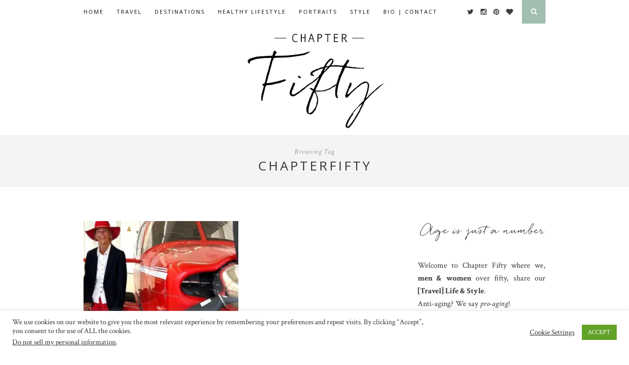

--- FILE ---
content_type: text/html; charset=UTF-8
request_url: https://www.chapterfifty.com/tag/chapterfifty/
body_size: 74562
content:
<!DOCTYPE html>
<html lang="en-GB">
<head>

	<meta charset="UTF-8">
	<meta http-equiv="X-UA-Compatible" content="IE=edge">
	<meta name="viewport" content="width=device-width, initial-scale=1">

	

	<link rel="profile" href="https://gmpg.org/xfn/11" />
	
		<link rel="shortcut icon" href="https://www.chapterfifty.com/wp-content/uploads/2015/04/favicon-Chapter-Fifty.png" />
	
	<link rel="alternate" type="application/rss+xml" title="Chapter Fifty RSS Feed" href="https://www.chapterfifty.com/feed/" />
	<link rel="alternate" type="application/atom+xml" title="Chapter Fifty Atom Feed" href="https://www.chapterfifty.com/feed/atom/" />
	<link rel="pingback" href="https://www.chapterfifty.com/xmlrpc.php" />

	<meta name='robots' content='index, follow, max-image-preview:large, max-snippet:-1, max-video-preview:-1' />

            
        
            
        
	<!-- This site is optimized with the Yoast SEO plugin v24.5 - https://yoast.com/wordpress/plugins/seo/ -->
	<title>chapterfifty Archives - Chapter Fifty</title>
	<meta name="description" content="Welcome to Chapter Fifty, where we - luxury nomads - share our Travel Life &amp; Style after fifty. Or should we say lust for life? Owned by Irma Heuven" />
	<link rel="canonical" href="https://www.chapterfifty.com/tag/chapterfifty/" />
	<meta property="og:locale" content="en_GB" />
	<meta property="og:type" content="article" />
	<meta property="og:title" content="chapterfifty Archives - Chapter Fifty" />
	<meta property="og:description" content="Welcome to Chapter Fifty, where we - luxury nomads - share our Travel Life &amp; Style after fifty. Or should we say lust for life? Owned by Irma Heuven" />
	<meta property="og:url" content="https://www.chapterfifty.com/tag/chapterfifty/" />
	<meta property="og:site_name" content="Chapter Fifty" />
	<script data-jetpack-boost="ignore" type="application/ld+json" class="yoast-schema-graph">{"@context":"https://schema.org","@graph":[{"@type":"CollectionPage","@id":"https://www.chapterfifty.com/tag/chapterfifty/","url":"https://www.chapterfifty.com/tag/chapterfifty/","name":"chapterfifty Archives - Chapter Fifty","isPartOf":{"@id":"https://www.chapterfifty.com/#website"},"primaryImageOfPage":{"@id":"https://www.chapterfifty.com/tag/chapterfifty/#primaryimage"},"image":{"@id":"https://www.chapterfifty.com/tag/chapterfifty/#primaryimage"},"thumbnailUrl":"https://i0.wp.com/www.chapterfifty.com/wp-content/uploads/2021/07/2F0E4597-AAE5-41B5-9582-9F26590BA3CB_1_201_a.jpeg?fit=1080%2C915&ssl=1","description":"Welcome to Chapter Fifty, where we - luxury nomads - share our Travel Life & Style after fifty. Or should we say lust for life? Owned by Irma Heuven","breadcrumb":{"@id":"https://www.chapterfifty.com/tag/chapterfifty/#breadcrumb"},"inLanguage":"en-GB"},{"@type":"ImageObject","inLanguage":"en-GB","@id":"https://www.chapterfifty.com/tag/chapterfifty/#primaryimage","url":"https://i0.wp.com/www.chapterfifty.com/wp-content/uploads/2021/07/2F0E4597-AAE5-41B5-9582-9F26590BA3CB_1_201_a.jpeg?fit=1080%2C915&ssl=1","contentUrl":"https://i0.wp.com/www.chapterfifty.com/wp-content/uploads/2021/07/2F0E4597-AAE5-41B5-9582-9F26590BA3CB_1_201_a.jpeg?fit=1080%2C915&ssl=1","width":1080,"height":915},{"@type":"BreadcrumbList","@id":"https://www.chapterfifty.com/tag/chapterfifty/#breadcrumb","itemListElement":[{"@type":"ListItem","position":1,"name":"Home","item":"https://www.chapterfifty.com/"},{"@type":"ListItem","position":2,"name":"chapterfifty"}]},{"@type":"WebSite","@id":"https://www.chapterfifty.com/#website","url":"https://www.chapterfifty.com/","name":"Chapter Fifty","description":"Healthy Travel Life &amp; Style After Fifty","publisher":{"@id":"https://www.chapterfifty.com/#organization"},"potentialAction":[{"@type":"SearchAction","target":{"@type":"EntryPoint","urlTemplate":"https://www.chapterfifty.com/?s={search_term_string}"},"query-input":{"@type":"PropertyValueSpecification","valueRequired":true,"valueName":"search_term_string"}}],"inLanguage":"en-GB"},{"@type":"Organization","@id":"https://www.chapterfifty.com/#organization","name":"Chapter Fifty","url":"https://www.chapterfifty.com/","logo":{"@type":"ImageObject","inLanguage":"en-GB","@id":"https://www.chapterfifty.com/#/schema/logo/image/","url":"https://i0.wp.com/www.chapterfifty.com/wp-content/uploads/2016/01/CF_logo_zwart-Chapter-Fifty.jpg?fit=500%2C362&ssl=1","contentUrl":"https://i0.wp.com/www.chapterfifty.com/wp-content/uploads/2016/01/CF_logo_zwart-Chapter-Fifty.jpg?fit=500%2C362&ssl=1","width":500,"height":362,"caption":"Chapter Fifty"},"image":{"@id":"https://www.chapterfifty.com/#/schema/logo/image/"},"sameAs":["https://www.facebook.com/Chapter-Fifty-102007152089672/","https://x.com/Chapterfifty1","https://www.instagram.com/chapterfifty/","https://nl.pinterest.com/ChapterFifty/"]}]}</script>
	<!-- / Yoast SEO plugin. -->


<link rel='dns-prefetch' href='//www.googletagmanager.com' />
<link rel='dns-prefetch' href='//stats.wp.com' />
<link rel='dns-prefetch' href='//maxcdn.bootstrapcdn.com' />
<link rel='dns-prefetch' href='//fonts.googleapis.com' />
<link rel='dns-prefetch' href='//i0.wp.com' />
<link rel='dns-prefetch' href='//c0.wp.com' />
<link rel="alternate" type="application/rss+xml" title="Chapter Fifty &raquo; Feed" href="https://www.chapterfifty.com/feed/" />
<link rel="alternate" type="application/rss+xml" title="Chapter Fifty &raquo; Comments Feed" href="https://www.chapterfifty.com/comments/feed/" />
<link rel="alternate" type="application/rss+xml" title="Chapter Fifty &raquo; chapterfifty Tag Feed" href="https://www.chapterfifty.com/tag/chapterfifty/feed/" />

<link rel='stylesheet' id='all-css-7436d2d0e3a4663f42c6e52f798ed349' href='https://www.chapterfifty.com/_jb_static/??-eJytkt1OwzAMhd+GK9IwkKh2MfEsTuptXp0f4nSlb0/aDrGK/V1wU8nNd07sE+s+KvKWuwZFWxHdkGRtONhWMZkEadCSB8bKka8K8KzPFQfRDhsCZHTo86KIDAMmxbgDOzwmL2fn9UJkg88jE7nbkS/NMoLPwK2SCE7FFDLaPM3wexQ7w2Rv+5QabFbbkJyq9SKMaXK5IQ0toWLoy0jboOdR9Xzp3MmS+Onn/wx3TUxX7dABsZLOiE1kMIlmynhu94e41+HI2z25OOal+qhBBPOc1pSgAbkgz/vyoKLLd9ys00bdgUbLhBKDFzo+RB8+O0xDZb6EqcG/uVyQFNK2Ho6PsKHnykIKnSA/yk+/r6Z5wByh0C40XVk0fXqImKkMvaxGjw+3WdXv6/rl9a1eP1mzWX0De0BqKg==' type='text/css' media='all' />
<style id='wp-emoji-styles-inline-css'>

	img.wp-smiley, img.emoji {
		display: inline !important;
		border: none !important;
		box-shadow: none !important;
		height: 1em !important;
		width: 1em !important;
		margin: 0 0.07em !important;
		vertical-align: -0.1em !important;
		background: none !important;
		padding: 0 !important;
	}
</style>
<style id='jetpack-sharing-buttons-style-inline-css'>
.jetpack-sharing-buttons__services-list{display:flex;flex-direction:row;flex-wrap:wrap;gap:0;list-style-type:none;margin:5px;padding:0}.jetpack-sharing-buttons__services-list.has-small-icon-size{font-size:12px}.jetpack-sharing-buttons__services-list.has-normal-icon-size{font-size:16px}.jetpack-sharing-buttons__services-list.has-large-icon-size{font-size:24px}.jetpack-sharing-buttons__services-list.has-huge-icon-size{font-size:36px}@media print{.jetpack-sharing-buttons__services-list{display:none!important}}.editor-styles-wrapper .wp-block-jetpack-sharing-buttons{gap:0;padding-inline-start:0}ul.jetpack-sharing-buttons__services-list.has-background{padding:1.25em 2.375em}
</style>
<style id='pdfemb-pdf-embedder-viewer-style-inline-css'>
.wp-block-pdfemb-pdf-embedder-viewer{max-width:none}

</style>
<style id='classic-theme-styles-inline-css'>
/*! This file is auto-generated */
.wp-block-button__link{color:#fff;background-color:#32373c;border-radius:9999px;box-shadow:none;text-decoration:none;padding:calc(.667em + 2px) calc(1.333em + 2px);font-size:1.125em}.wp-block-file__button{background:#32373c;color:#fff;text-decoration:none}
</style>
<style id='global-styles-inline-css'>
body{--wp--preset--color--black: #000000;--wp--preset--color--cyan-bluish-gray: #abb8c3;--wp--preset--color--white: #ffffff;--wp--preset--color--pale-pink: #f78da7;--wp--preset--color--vivid-red: #cf2e2e;--wp--preset--color--luminous-vivid-orange: #ff6900;--wp--preset--color--luminous-vivid-amber: #fcb900;--wp--preset--color--light-green-cyan: #7bdcb5;--wp--preset--color--vivid-green-cyan: #00d084;--wp--preset--color--pale-cyan-blue: #8ed1fc;--wp--preset--color--vivid-cyan-blue: #0693e3;--wp--preset--color--vivid-purple: #9b51e0;--wp--preset--gradient--vivid-cyan-blue-to-vivid-purple: linear-gradient(135deg,rgba(6,147,227,1) 0%,rgb(155,81,224) 100%);--wp--preset--gradient--light-green-cyan-to-vivid-green-cyan: linear-gradient(135deg,rgb(122,220,180) 0%,rgb(0,208,130) 100%);--wp--preset--gradient--luminous-vivid-amber-to-luminous-vivid-orange: linear-gradient(135deg,rgba(252,185,0,1) 0%,rgba(255,105,0,1) 100%);--wp--preset--gradient--luminous-vivid-orange-to-vivid-red: linear-gradient(135deg,rgba(255,105,0,1) 0%,rgb(207,46,46) 100%);--wp--preset--gradient--very-light-gray-to-cyan-bluish-gray: linear-gradient(135deg,rgb(238,238,238) 0%,rgb(169,184,195) 100%);--wp--preset--gradient--cool-to-warm-spectrum: linear-gradient(135deg,rgb(74,234,220) 0%,rgb(151,120,209) 20%,rgb(207,42,186) 40%,rgb(238,44,130) 60%,rgb(251,105,98) 80%,rgb(254,248,76) 100%);--wp--preset--gradient--blush-light-purple: linear-gradient(135deg,rgb(255,206,236) 0%,rgb(152,150,240) 100%);--wp--preset--gradient--blush-bordeaux: linear-gradient(135deg,rgb(254,205,165) 0%,rgb(254,45,45) 50%,rgb(107,0,62) 100%);--wp--preset--gradient--luminous-dusk: linear-gradient(135deg,rgb(255,203,112) 0%,rgb(199,81,192) 50%,rgb(65,88,208) 100%);--wp--preset--gradient--pale-ocean: linear-gradient(135deg,rgb(255,245,203) 0%,rgb(182,227,212) 50%,rgb(51,167,181) 100%);--wp--preset--gradient--electric-grass: linear-gradient(135deg,rgb(202,248,128) 0%,rgb(113,206,126) 100%);--wp--preset--gradient--midnight: linear-gradient(135deg,rgb(2,3,129) 0%,rgb(40,116,252) 100%);--wp--preset--font-size--small: 13px;--wp--preset--font-size--medium: 20px;--wp--preset--font-size--large: 36px;--wp--preset--font-size--x-large: 42px;--wp--preset--spacing--20: 0.44rem;--wp--preset--spacing--30: 0.67rem;--wp--preset--spacing--40: 1rem;--wp--preset--spacing--50: 1.5rem;--wp--preset--spacing--60: 2.25rem;--wp--preset--spacing--70: 3.38rem;--wp--preset--spacing--80: 5.06rem;--wp--preset--shadow--natural: 6px 6px 9px rgba(0, 0, 0, 0.2);--wp--preset--shadow--deep: 12px 12px 50px rgba(0, 0, 0, 0.4);--wp--preset--shadow--sharp: 6px 6px 0px rgba(0, 0, 0, 0.2);--wp--preset--shadow--outlined: 6px 6px 0px -3px rgba(255, 255, 255, 1), 6px 6px rgba(0, 0, 0, 1);--wp--preset--shadow--crisp: 6px 6px 0px rgba(0, 0, 0, 1);}:where(.is-layout-flex){gap: 0.5em;}:where(.is-layout-grid){gap: 0.5em;}body .is-layout-flow > .alignleft{float: left;margin-inline-start: 0;margin-inline-end: 2em;}body .is-layout-flow > .alignright{float: right;margin-inline-start: 2em;margin-inline-end: 0;}body .is-layout-flow > .aligncenter{margin-left: auto !important;margin-right: auto !important;}body .is-layout-constrained > .alignleft{float: left;margin-inline-start: 0;margin-inline-end: 2em;}body .is-layout-constrained > .alignright{float: right;margin-inline-start: 2em;margin-inline-end: 0;}body .is-layout-constrained > .aligncenter{margin-left: auto !important;margin-right: auto !important;}body .is-layout-constrained > :where(:not(.alignleft):not(.alignright):not(.alignfull)){max-width: var(--wp--style--global--content-size);margin-left: auto !important;margin-right: auto !important;}body .is-layout-constrained > .alignwide{max-width: var(--wp--style--global--wide-size);}body .is-layout-flex{display: flex;}body .is-layout-flex{flex-wrap: wrap;align-items: center;}body .is-layout-flex > *{margin: 0;}body .is-layout-grid{display: grid;}body .is-layout-grid > *{margin: 0;}:where(.wp-block-columns.is-layout-flex){gap: 2em;}:where(.wp-block-columns.is-layout-grid){gap: 2em;}:where(.wp-block-post-template.is-layout-flex){gap: 1.25em;}:where(.wp-block-post-template.is-layout-grid){gap: 1.25em;}.has-black-color{color: var(--wp--preset--color--black) !important;}.has-cyan-bluish-gray-color{color: var(--wp--preset--color--cyan-bluish-gray) !important;}.has-white-color{color: var(--wp--preset--color--white) !important;}.has-pale-pink-color{color: var(--wp--preset--color--pale-pink) !important;}.has-vivid-red-color{color: var(--wp--preset--color--vivid-red) !important;}.has-luminous-vivid-orange-color{color: var(--wp--preset--color--luminous-vivid-orange) !important;}.has-luminous-vivid-amber-color{color: var(--wp--preset--color--luminous-vivid-amber) !important;}.has-light-green-cyan-color{color: var(--wp--preset--color--light-green-cyan) !important;}.has-vivid-green-cyan-color{color: var(--wp--preset--color--vivid-green-cyan) !important;}.has-pale-cyan-blue-color{color: var(--wp--preset--color--pale-cyan-blue) !important;}.has-vivid-cyan-blue-color{color: var(--wp--preset--color--vivid-cyan-blue) !important;}.has-vivid-purple-color{color: var(--wp--preset--color--vivid-purple) !important;}.has-black-background-color{background-color: var(--wp--preset--color--black) !important;}.has-cyan-bluish-gray-background-color{background-color: var(--wp--preset--color--cyan-bluish-gray) !important;}.has-white-background-color{background-color: var(--wp--preset--color--white) !important;}.has-pale-pink-background-color{background-color: var(--wp--preset--color--pale-pink) !important;}.has-vivid-red-background-color{background-color: var(--wp--preset--color--vivid-red) !important;}.has-luminous-vivid-orange-background-color{background-color: var(--wp--preset--color--luminous-vivid-orange) !important;}.has-luminous-vivid-amber-background-color{background-color: var(--wp--preset--color--luminous-vivid-amber) !important;}.has-light-green-cyan-background-color{background-color: var(--wp--preset--color--light-green-cyan) !important;}.has-vivid-green-cyan-background-color{background-color: var(--wp--preset--color--vivid-green-cyan) !important;}.has-pale-cyan-blue-background-color{background-color: var(--wp--preset--color--pale-cyan-blue) !important;}.has-vivid-cyan-blue-background-color{background-color: var(--wp--preset--color--vivid-cyan-blue) !important;}.has-vivid-purple-background-color{background-color: var(--wp--preset--color--vivid-purple) !important;}.has-black-border-color{border-color: var(--wp--preset--color--black) !important;}.has-cyan-bluish-gray-border-color{border-color: var(--wp--preset--color--cyan-bluish-gray) !important;}.has-white-border-color{border-color: var(--wp--preset--color--white) !important;}.has-pale-pink-border-color{border-color: var(--wp--preset--color--pale-pink) !important;}.has-vivid-red-border-color{border-color: var(--wp--preset--color--vivid-red) !important;}.has-luminous-vivid-orange-border-color{border-color: var(--wp--preset--color--luminous-vivid-orange) !important;}.has-luminous-vivid-amber-border-color{border-color: var(--wp--preset--color--luminous-vivid-amber) !important;}.has-light-green-cyan-border-color{border-color: var(--wp--preset--color--light-green-cyan) !important;}.has-vivid-green-cyan-border-color{border-color: var(--wp--preset--color--vivid-green-cyan) !important;}.has-pale-cyan-blue-border-color{border-color: var(--wp--preset--color--pale-cyan-blue) !important;}.has-vivid-cyan-blue-border-color{border-color: var(--wp--preset--color--vivid-cyan-blue) !important;}.has-vivid-purple-border-color{border-color: var(--wp--preset--color--vivid-purple) !important;}.has-vivid-cyan-blue-to-vivid-purple-gradient-background{background: var(--wp--preset--gradient--vivid-cyan-blue-to-vivid-purple) !important;}.has-light-green-cyan-to-vivid-green-cyan-gradient-background{background: var(--wp--preset--gradient--light-green-cyan-to-vivid-green-cyan) !important;}.has-luminous-vivid-amber-to-luminous-vivid-orange-gradient-background{background: var(--wp--preset--gradient--luminous-vivid-amber-to-luminous-vivid-orange) !important;}.has-luminous-vivid-orange-to-vivid-red-gradient-background{background: var(--wp--preset--gradient--luminous-vivid-orange-to-vivid-red) !important;}.has-very-light-gray-to-cyan-bluish-gray-gradient-background{background: var(--wp--preset--gradient--very-light-gray-to-cyan-bluish-gray) !important;}.has-cool-to-warm-spectrum-gradient-background{background: var(--wp--preset--gradient--cool-to-warm-spectrum) !important;}.has-blush-light-purple-gradient-background{background: var(--wp--preset--gradient--blush-light-purple) !important;}.has-blush-bordeaux-gradient-background{background: var(--wp--preset--gradient--blush-bordeaux) !important;}.has-luminous-dusk-gradient-background{background: var(--wp--preset--gradient--luminous-dusk) !important;}.has-pale-ocean-gradient-background{background: var(--wp--preset--gradient--pale-ocean) !important;}.has-electric-grass-gradient-background{background: var(--wp--preset--gradient--electric-grass) !important;}.has-midnight-gradient-background{background: var(--wp--preset--gradient--midnight) !important;}.has-small-font-size{font-size: var(--wp--preset--font-size--small) !important;}.has-medium-font-size{font-size: var(--wp--preset--font-size--medium) !important;}.has-large-font-size{font-size: var(--wp--preset--font-size--large) !important;}.has-x-large-font-size{font-size: var(--wp--preset--font-size--x-large) !important;}
.wp-block-navigation a:where(:not(.wp-element-button)){color: inherit;}
:where(.wp-block-post-template.is-layout-flex){gap: 1.25em;}:where(.wp-block-post-template.is-layout-grid){gap: 1.25em;}
:where(.wp-block-columns.is-layout-flex){gap: 2em;}:where(.wp-block-columns.is-layout-grid){gap: 2em;}
.wp-block-pullquote{font-size: 1.5em;line-height: 1.6;}
</style>
<style id='dominant-color-styles-inline-css'>
img[data-dominant-color]:not(.has-transparency) { background-color: var(--dominant-color); }
</style>
<link rel='stylesheet' id='font-awesome-css' href='//maxcdn.bootstrapcdn.com/font-awesome/4.2.0/css/font-awesome.min.css?ver=d17ab803a1a03297ab7dc00155dd647b' media='all' />
<link rel='stylesheet' id='default_headings_font-css' href='https://fonts.googleapis.com/css?family=Open+Sans%3A300italic%2C400italic%2C700italic%2C400%2C700%2C300&#038;subset=latin%2Ccyrillic-ext&#038;ver=6.5' media='all' />
<link rel='stylesheet' id='default_body_font-css' href='https://fonts.googleapis.com/css?family=Crimson+Text%3A400%2C700%2C400italic%2C700italic&#038;ver=6.5' media='all' />







<!-- Google tag (gtag.js) snippet added by Site Kit -->
<!-- Google Analytics snippet added by Site Kit -->


<link rel="https://api.w.org/" href="https://www.chapterfifty.com/wp-json/" /><link rel="alternate" type="application/json" href="https://www.chapterfifty.com/wp-json/wp/v2/tags/11009" /><link rel="EditURI" type="application/rsd+xml" title="RSD" href="https://www.chapterfifty.com/xmlrpc.php?rsd" />
<meta name="generator" content="Dominant Color Images 1.0.1">
<meta name="generator" content="Site Kit by Google 1.171.0" /><meta name="generator" content="Performance Lab 2.9.0; modules: images/webp-support; plugins: webp-uploads, dominant-color-images">
<meta name="generator" content="WebP Uploads 1.0.5">

	<style>img#wpstats{display:none}</style>
				
				<style>
			.no-js img.lazyload { display: none; }
			figure.wp-block-image img.lazyloading { min-width: 150px; }
							.lazyload, .lazyloading { opacity: 0; }
				.lazyloaded {
					opacity: 1;
					transition: opacity 400ms;
					transition-delay: 0ms;
				}
					</style>
		    <style type="text/css">
	
		#logo { padding:6px 0; }
		
		#navigation, .slicknav_menu { background:#ffffff; }
		.menu li a, .slicknav_nav a { color:#000000; }
		.menu li a:hover {  color:#555555; }
		.slicknav_nav a:hover { color:#555555; background:none; }
		
		.menu .sub-menu, .menu .children { background: #666666; }
		ul.menu ul a, .menu ul ul a { border-top: 1px solid #ffffff; color:#ededed; }
		ul.menu ul a:hover, .menu ul ul a:hover { color: ; background:; }
		
		#top-social a i { color:#3d3d3d; }
		#top-social a:hover i { color:#636363 }
		
		#top-search a { background:#a1beae }
		#top-search a { color:#ffffff }
		#top-search a:hover { background:; }
		#top-search a:hover { color:; }
		
		.widget-title { background:#f2f2f2; color:; }
		#sidebar .widget-title { background:#a1beae; color:#ffffff; }
		
		#footer-social  { background:; }
		
		#footer-logo { background:; }
		#footer-logo p { color:#000000; }
		
		#footer-copyright { background:#ffffff; }
		#footer-copyright p { color:#666666; }
		
		a, #footer-logo p i { color:#95af9e; }
		.post-entry blockquote p { border-left:3px solid #95af9e; }
		
		.post-header h1 a, .post-header h2 a, .post-header h1 { color: }
		
		.share-box { background:; border-color:#f2f2f2; }
		.share-box i { color:#a1beae; }
		.share-box:hover { background:#ffffff; border-color:#f2f2f2; }
		.share-box:hover > i { color:#555555; }
		
				
				p {font-size:16px !important;}
.slicknav_menu .slicknav_icon-bar { background-color:#a2beae; }				
    </style>
    
<!-- Google AdSense meta tags added by Site Kit -->
<meta name="google-adsense-platform-account" content="ca-host-pub-2644536267352236">
<meta name="google-adsense-platform-domain" content="sitekit.withgoogle.com">
<!-- End Google AdSense meta tags added by Site Kit -->
		<style type="text/css" id="wp-custom-css">
			/*
Welcome to Custom CSS!

To learn how this works, see http://wp.me/PEmnE-Bt
*/
h4.widget-title a {
	color: #ffffff !important;
}		</style>
			
</head>

<body data-rsssl=1 class="archive tag tag-chapterfifty tag-11009">
	
	<nav id="navigation">
	
		<div class="container">
			
			<div id="navigation-wrapper">
			<ul id="menu-menu" class="menu"><li id="menu-item-9" class="menu-item menu-item-type-custom menu-item-object-custom menu-item-home menu-item-9"><a href="https://www.chapterfifty.com">Home</a></li>
<li id="menu-item-27" class="menu-item menu-item-type-taxonomy menu-item-object-category menu-item-has-children menu-item-27"><a href="https://www.chapterfifty.com/travel/">Travel</a>
<ul class="sub-menu">
	<li id="menu-item-28" class="menu-item menu-item-type-taxonomy menu-item-object-category menu-item-28"><a href="https://www.chapterfifty.com/travel/beach/">Beach</a></li>
	<li id="menu-item-29" class="menu-item menu-item-type-taxonomy menu-item-object-category menu-item-29"><a href="https://www.chapterfifty.com/travel/city/">City</a></li>
	<li id="menu-item-30" class="menu-item menu-item-type-taxonomy menu-item-object-category menu-item-30"><a href="https://www.chapterfifty.com/travel/golf/">Golf</a></li>
	<li id="menu-item-31" class="menu-item menu-item-type-taxonomy menu-item-object-category menu-item-31"><a href="https://www.chapterfifty.com/travel/hotels/">Hotels</a></li>
	<li id="menu-item-351" class="menu-item menu-item-type-taxonomy menu-item-object-category menu-item-351"><a href="https://www.chapterfifty.com/travel/restaurants/">Restaurants</a></li>
	<li id="menu-item-32" class="menu-item menu-item-type-taxonomy menu-item-object-category menu-item-32"><a href="https://www.chapterfifty.com/travel/wellness/">Wellness</a></li>
</ul>
</li>
<li id="menu-item-8194" class="menu-item menu-item-type-taxonomy menu-item-object-category menu-item-has-children menu-item-8194"><a href="https://www.chapterfifty.com/travel/countries/">Destinations</a>
<ul class="sub-menu">
	<li id="menu-item-15199" class="menu-item menu-item-type-taxonomy menu-item-object-category menu-item-has-children menu-item-15199"><a href="https://www.chapterfifty.com/travel/countries/africa/">Africa</a>
	<ul class="sub-menu">
		<li id="menu-item-8208" class="menu-item menu-item-type-taxonomy menu-item-object-category menu-item-8208"><a href="https://www.chapterfifty.com/travel/countries/south-africa/">South Africa</a></li>
	</ul>
</li>
	<li id="menu-item-15201" class="menu-item menu-item-type-taxonomy menu-item-object-category menu-item-has-children menu-item-15201"><a href="https://www.chapterfifty.com/travel/countries/asia/">Asia</a>
	<ul class="sub-menu">
		<li id="menu-item-8204" class="menu-item menu-item-type-taxonomy menu-item-object-category menu-item-8204"><a href="https://www.chapterfifty.com/travel/countries/bali/">Bali</a></li>
		<li id="menu-item-14838" class="menu-item menu-item-type-taxonomy menu-item-object-category menu-item-14838"><a href="https://www.chapterfifty.com/travel/countries/borneo/">Borneo</a></li>
		<li id="menu-item-14839" class="menu-item menu-item-type-taxonomy menu-item-object-category menu-item-14839"><a href="https://www.chapterfifty.com/travel/countries/brunei/">Brunei</a></li>
		<li id="menu-item-9156" class="menu-item menu-item-type-taxonomy menu-item-object-category menu-item-9156"><a href="https://www.chapterfifty.com/travel/countries/cambodia/">Cambodia</a></li>
		<li id="menu-item-12263" class="menu-item menu-item-type-taxonomy menu-item-object-category menu-item-12263"><a href="https://www.chapterfifty.com/travel/countries/hong-kong/">Hong Kong</a></li>
		<li id="menu-item-12264" class="menu-item menu-item-type-taxonomy menu-item-object-category menu-item-12264"><a href="https://www.chapterfifty.com/travel/countries/japan/">Japan</a></li>
		<li id="menu-item-14840" class="menu-item menu-item-type-taxonomy menu-item-object-category menu-item-14840"><a href="https://www.chapterfifty.com/travel/countries/malaysia/">Malaysia</a></li>
		<li id="menu-item-14841" class="menu-item menu-item-type-taxonomy menu-item-object-category menu-item-14841"><a href="https://www.chapterfifty.com/travel/countries/philippines/">Philippines</a></li>
		<li id="menu-item-9157" class="menu-item menu-item-type-taxonomy menu-item-object-category menu-item-9157"><a href="https://www.chapterfifty.com/travel/countries/singapore/">Singapore</a></li>
		<li id="menu-item-8202" class="menu-item menu-item-type-taxonomy menu-item-object-category menu-item-8202"><a href="https://www.chapterfifty.com/travel/countries/thailand/">Thailand</a></li>
	</ul>
</li>
	<li id="menu-item-15275" class="menu-item menu-item-type-taxonomy menu-item-object-category menu-item-has-children menu-item-15275"><a href="https://www.chapterfifty.com/travel/countries/australia-new-zealand/">Australia | NZ</a>
	<ul class="sub-menu">
		<li id="menu-item-14837" class="menu-item menu-item-type-taxonomy menu-item-object-category menu-item-14837"><a href="https://www.chapterfifty.com/travel/countries/australia/">Australia</a></li>
		<li id="menu-item-12265" class="menu-item menu-item-type-taxonomy menu-item-object-category menu-item-12265"><a href="https://www.chapterfifty.com/travel/countries/new-zealand/">New Zealand</a></li>
	</ul>
</li>
	<li id="menu-item-15200" class="menu-item menu-item-type-taxonomy menu-item-object-category menu-item-has-children menu-item-15200"><a href="https://www.chapterfifty.com/travel/countries/europe/">Europe</a>
	<ul class="sub-menu">
		<li id="menu-item-12345" class="menu-item menu-item-type-taxonomy menu-item-object-category menu-item-12345"><a href="https://www.chapterfifty.com/travel/countries/austria/">Austria</a></li>
		<li id="menu-item-8209" class="menu-item menu-item-type-taxonomy menu-item-object-category menu-item-8209"><a href="https://www.chapterfifty.com/travel/countries/belgium/">Belgium</a></li>
		<li id="menu-item-14323" class="menu-item menu-item-type-taxonomy menu-item-object-category menu-item-14323"><a href="https://www.chapterfifty.com/travel/countries/ireland/">Ireland</a></li>
		<li id="menu-item-12030" class="menu-item menu-item-type-taxonomy menu-item-object-category menu-item-12030"><a href="https://www.chapterfifty.com/travel/countries/denmark/">Denmark</a></li>
		<li id="menu-item-8205" class="menu-item menu-item-type-taxonomy menu-item-object-category menu-item-8205"><a href="https://www.chapterfifty.com/travel/countries/uk/">England</a></li>
		<li id="menu-item-11608" class="menu-item menu-item-type-taxonomy menu-item-object-category menu-item-11608"><a href="https://www.chapterfifty.com/travel/countries/france/">France</a></li>
		<li id="menu-item-13930" class="menu-item menu-item-type-taxonomy menu-item-object-category menu-item-13930"><a href="https://www.chapterfifty.com/travel/countries/germany/">Germany</a></li>
		<li id="menu-item-8197" class="menu-item menu-item-type-taxonomy menu-item-object-category menu-item-8197"><a href="https://www.chapterfifty.com/travel/countries/holland/">Holland</a></li>
		<li id="menu-item-8198" class="menu-item menu-item-type-taxonomy menu-item-object-category menu-item-8198"><a href="https://www.chapterfifty.com/travel/countries/italy/">Italy</a></li>
		<li id="menu-item-11545" class="menu-item menu-item-type-taxonomy menu-item-object-category menu-item-11545"><a href="https://www.chapterfifty.com/travel/countries/northern-ireland/">Northern Ireland</a></li>
		<li id="menu-item-8199" class="menu-item menu-item-type-taxonomy menu-item-object-category menu-item-8199"><a href="https://www.chapterfifty.com/travel/countries/portugal/">Portugal</a></li>
		<li id="menu-item-8200" class="menu-item menu-item-type-taxonomy menu-item-object-category menu-item-8200"><a href="https://www.chapterfifty.com/travel/countries/scotland/">Scotland</a></li>
		<li id="menu-item-13629" class="menu-item menu-item-type-taxonomy menu-item-object-category menu-item-13629"><a href="https://www.chapterfifty.com/travel/countries/spain/">Spain</a></li>
		<li id="menu-item-8203" class="menu-item menu-item-type-taxonomy menu-item-object-category menu-item-8203"><a href="https://www.chapterfifty.com/travel/countries/sweden/">Sweden</a></li>
		<li id="menu-item-8201" class="menu-item menu-item-type-taxonomy menu-item-object-category menu-item-8201"><a href="https://www.chapterfifty.com/travel/countries/switzerland/">Switzerland</a></li>
	</ul>
</li>
	<li id="menu-item-8195" class="menu-item menu-item-type-taxonomy menu-item-object-category menu-item-8195"><a href="https://www.chapterfifty.com/travel/countries/aruba/">Aruba</a></li>
	<li id="menu-item-8196" class="menu-item menu-item-type-taxonomy menu-item-object-category menu-item-8196"><a href="https://www.chapterfifty.com/travel/countries/canada/">Canada</a></li>
	<li id="menu-item-14842" class="menu-item menu-item-type-taxonomy menu-item-object-category menu-item-14842"><a href="https://www.chapterfifty.com/travel/countries/dominican-republic/">Dominican Republic</a></li>
	<li id="menu-item-12262" class="menu-item menu-item-type-taxonomy menu-item-object-category menu-item-12262"><a href="https://www.chapterfifty.com/travel/countries/fiji/">Fiji</a></li>
	<li id="menu-item-17750" class="menu-item menu-item-type-taxonomy menu-item-object-category menu-item-17750"><a href="https://www.chapterfifty.com/travel/latin-america/">Latin America</a></li>
</ul>
</li>
<li id="menu-item-18" class="menu-item menu-item-type-taxonomy menu-item-object-category menu-item-has-children menu-item-18"><a href="https://www.chapterfifty.com/health/">Healthy lifestyle</a>
<ul class="sub-menu">
	<li id="menu-item-37" class="menu-item menu-item-type-taxonomy menu-item-object-category menu-item-37"><a href="https://www.chapterfifty.com/health/greenjuices/">Green Juices</a></li>
	<li id="menu-item-17881" class="menu-item menu-item-type-taxonomy menu-item-object-category menu-item-17881"><a href="https://www.chapterfifty.com/health/recipes/">Recipes from around the world</a></li>
	<li id="menu-item-21" class="menu-item menu-item-type-taxonomy menu-item-object-category menu-item-21"><a href="https://www.chapterfifty.com/health/yoga/">Yoga</a></li>
</ul>
</li>
<li id="menu-item-5384" class="menu-item menu-item-type-taxonomy menu-item-object-category menu-item-5384"><a href="https://www.chapterfifty.com/fifty/portraits/">Portraits</a></li>
<li id="menu-item-230" class="menu-item menu-item-type-taxonomy menu-item-object-category menu-item-has-children menu-item-230"><a href="https://www.chapterfifty.com/style/">Style</a>
<ul class="sub-menu">
	<li id="menu-item-11050" class="menu-item menu-item-type-post_type menu-item-object-page menu-item-11050"><a href="https://www.chapterfifty.com/shop/">SHOP</a></li>
	<li id="menu-item-13" class="menu-item menu-item-type-taxonomy menu-item-object-category menu-item-13"><a href="https://www.chapterfifty.com/culture/art/">Art</a></li>
	<li id="menu-item-233" class="menu-item menu-item-type-taxonomy menu-item-object-category menu-item-233"><a href="https://www.chapterfifty.com/style/beauty/">Beauty</a></li>
	<li id="menu-item-232" class="menu-item menu-item-type-taxonomy menu-item-object-category menu-item-232"><a href="https://www.chapterfifty.com/style/fashion/">Fashion</a></li>
	<li id="menu-item-22" class="menu-item menu-item-type-taxonomy menu-item-object-category menu-item-22"><a href="https://www.chapterfifty.com/style/interior/">Interior Design</a></li>
	<li id="menu-item-7435" class="menu-item menu-item-type-taxonomy menu-item-object-category menu-item-7435"><a href="https://www.chapterfifty.com/style/sustainability/">Sustainability</a></li>
</ul>
</li>
<li id="menu-item-190" class="menu-item menu-item-type-post_type menu-item-object-page menu-item-190"><a href="https://www.chapterfifty.com/bio-contact/">Bio | Contact</a></li>
</ul>			</div>
				
			<div class="menu-mobile"></div>
			
						<div id="top-search">
					<a href="#"><i class="fa fa-search"></i></a>
			</div>
			<div class="show-search">
				<form role="search" method="get" id="searchform" action="https://www.chapterfifty.com/">
    <div>
		<input type="text" placeholder="Search and hit enter..." name="s" id="s" />
	 </div>
<label class="apbct_special_field" id="apbct_label_id66605" for="apbct__email_id__search_form_66605">66605</label><input 
        id="apbct__email_id__search_form_66605" 
        class="apbct_special_field apbct__email_id__search_form"
        autocomplete="off" 
        name="apbct__email_id__search_form_66605"  
        type="text" 
        value="66605" 
        size="30" 
        apbct_event_id="66605"
        maxlength="200" 
    /><input 
        id="apbct_submit_id__search_form_66605" 
        class="apbct_special_field apbct__email_id__search_form"
        name="apbct_submit_id__search_form_66605"  
        type="submit" 
        size="30" 
        maxlength="200" 
        value="66605" 
    /></form>			</div>
						
						<div id="top-social">
				
								<a href="http://twitter.com/Chapterfifty1/" target="_blank"><i class="fa fa-twitter"></i></a>				<a href="http://instagram.com/_chapter_fifty" target="_blank"><i class="fa fa-instagram"></i></a>				<a href="http://pinterest.com/ChapterFifty/" target="_blank"><i class="fa fa-pinterest"></i></a>				<a href="http://bloglovin.com/blogs/chapter-fifty-13989210" target="_blank"><i class="fa fa-heart"></i></a>																				
			</div>
						
		</div>
		
	</nav>
	
	<header id="header">
		
		<div class="container">
			
			<div id="logo">
				
									
											<h2><a href="https://www.chapterfifty.com"><img  alt="Chapter Fifty" data-src="https://www.chapterfifty.com/wp-content/uploads/2015/04/Logo-blog-chapter-fifty1.png" class="lazyload" src="[data-uri]" /><noscript><img src="https://www.chapterfifty.com/wp-content/uploads/2015/04/Logo-blog-chapter-fifty1.png" alt="Chapter Fifty" /></noscript></a></h2>
										
								
			</div>
			
		</div>
	
	</header>	
		
	<div class="archive-box">
		
		<span>Browsing Tag</span>
		<h1>chapterfifty</h1>
		
	</div>
	
	<div class="container sp_sidebar">
	
	<div id="main">
	
		<ul class="sp-grid">	
									
			<li>
	<article id="post-16428" class="item">
		
		<a href="https://www.chapterfifty.com/2021/08/life-style-after-fifty-portrait-dr-doro-von-ritter-rohr/"><img width="150" height="100"   alt="" decoding="async" data-srcset="https://i0.wp.com/www.chapterfifty.com/wp-content/uploads/2021/07/2F0E4597-AAE5-41B5-9582-9F26590BA3CB_1_201_a.jpeg?resize=440%2C294&amp;ssl=1 440w, https://i0.wp.com/www.chapterfifty.com/wp-content/uploads/2021/07/2F0E4597-AAE5-41B5-9582-9F26590BA3CB_1_201_a.jpeg?zoom=2&amp;resize=150%2C100&amp;ssl=1 300w"  data-src="https://i0.wp.com/www.chapterfifty.com/wp-content/uploads/2021/07/2F0E4597-AAE5-41B5-9582-9F26590BA3CB_1_201_a.jpeg?resize=150%2C100&amp;ssl=1" data-sizes="(max-width: 150px) 100vw, 150px" class="attachment-thumb size-thumb wp-post-image lazyload" src="[data-uri]" /><noscript><img width="150" height="100" src="https://i0.wp.com/www.chapterfifty.com/wp-content/uploads/2021/07/2F0E4597-AAE5-41B5-9582-9F26590BA3CB_1_201_a.jpeg?resize=150%2C100&amp;ssl=1" class="attachment-thumb size-thumb wp-post-image" alt="" decoding="async" srcset="https://i0.wp.com/www.chapterfifty.com/wp-content/uploads/2021/07/2F0E4597-AAE5-41B5-9582-9F26590BA3CB_1_201_a.jpeg?resize=440%2C294&amp;ssl=1 440w, https://i0.wp.com/www.chapterfifty.com/wp-content/uploads/2021/07/2F0E4597-AAE5-41B5-9582-9F26590BA3CB_1_201_a.jpeg?zoom=2&amp;resize=150%2C100&amp;ssl=1 300w" sizes="(max-width: 150px) 100vw, 150px" /></noscript></a>
		
		<div class="item-content">

			<span class="cat"><a href="https://www.chapterfifty.com/fifty/" title="View all posts in Fifty+" >Fifty+</a>, <a href="https://www.chapterfifty.com/fifty/portraits/" title="View all posts in Portraits" >Portraits</a></span>
			<h2><a href="https://www.chapterfifty.com/2021/08/life-style-after-fifty-portrait-dr-doro-von-ritter-rohr/">LIFE &#038; STYLE AFTER FIFTY PORTRAIT: Dorothea von Ritter-Röhr</a></h2>
			<p>[By Irma Heuven] Dorothea von Ritter-Röhr also Dorothea Freifrau von Ritter zu Groenesteyn-Röh was born 1942 in Erfurt, Germany. She is a&hellip;</p>
			<span class="date"></span>
		
		</div>
		
	</article>
</li>				
				
		</ul>		
			
	<div class="pagination">

		<div class="older"></div>
		<div class="newer"></div>
		
	</div>
					
			
				
	</div>

	<aside id="sidebar">
		
		<div id="media_image-9" class="widget widget_media_image"><a href="https://www.chapterfifty.com/category/fifty/portraits/"><img width="300" height="49"   alt="Chapter Fifty plus luxury travel" style="max-width: 100%; height: auto;" decoding="async" data-srcset="https://i0.wp.com/www.chapterfifty.com/wp-content/uploads/2018/10/Age-is-Just-a-Number_Chapter_Fifty.jpg?w=616&amp;ssl=1 616w, https://i0.wp.com/www.chapterfifty.com/wp-content/uploads/2018/10/Age-is-Just-a-Number_Chapter_Fifty.jpg?resize=300%2C49&amp;ssl=1 300w"  data-src="https://i0.wp.com/www.chapterfifty.com/wp-content/uploads/2018/10/Age-is-Just-a-Number_Chapter_Fifty.jpg?fit=300%2C49&amp;ssl=1" data-sizes="(max-width: 300px) 100vw, 300px" class="image wp-image-14720  attachment-medium size-medium lazyload" src="[data-uri]" /><noscript><img width="300" height="49" src="https://i0.wp.com/www.chapterfifty.com/wp-content/uploads/2018/10/Age-is-Just-a-Number_Chapter_Fifty.jpg?fit=300%2C49&amp;ssl=1" class="image wp-image-14720  attachment-medium size-medium" alt="Chapter Fifty plus luxury travel" style="max-width: 100%; height: auto;" decoding="async" srcset="https://i0.wp.com/www.chapterfifty.com/wp-content/uploads/2018/10/Age-is-Just-a-Number_Chapter_Fifty.jpg?w=616&amp;ssl=1 616w, https://i0.wp.com/www.chapterfifty.com/wp-content/uploads/2018/10/Age-is-Just-a-Number_Chapter_Fifty.jpg?resize=300%2C49&amp;ssl=1 300w" sizes="(max-width: 300px) 100vw, 300px" /></noscript></a></div><div id="text-2" class="widget widget_text">			<div class="textwidget"><p style="text-align: justify;">
Welcome to Chapter Fifty where we, <b>men & women</b> over fifty,  share our <b> [Travel] Life & Style</b>. 
</p>
<p style="text-align: justify;">Anti-aging? We say <i>pro-aging</i>!
</div>
		</div><div id="solopine_about_widget-9" class="widget solopine_about_widget"><h4 class="widget-title">About Me</h4>			
			<div class="about-widget">
			
						
				
			
			</div>
			
		</div><div id="media_image-11" class="widget widget_media_image"><a href="https://www.instagram.com/50plushappy_goes_chapterfifty/"><img width="300" height="300"   alt="" style="max-width: 100%; height: auto;" decoding="async" data-srcset="https://i0.wp.com/www.chapterfifty.com/wp-content/uploads/2021/05/PSX_20210521_140149-1.jpg?w=1080&amp;ssl=1 1080w, https://i0.wp.com/www.chapterfifty.com/wp-content/uploads/2021/05/PSX_20210521_140149-1.jpg?resize=300%2C300&amp;ssl=1 300w, https://i0.wp.com/www.chapterfifty.com/wp-content/uploads/2021/05/PSX_20210521_140149-1.jpg?resize=1024%2C1019&amp;ssl=1 1024w, https://i0.wp.com/www.chapterfifty.com/wp-content/uploads/2021/05/PSX_20210521_140149-1.jpg?resize=150%2C150&amp;ssl=1 150w, https://i0.wp.com/www.chapterfifty.com/wp-content/uploads/2021/05/PSX_20210521_140149-1.jpg?resize=940%2C936&amp;ssl=1 940w, https://i0.wp.com/www.chapterfifty.com/wp-content/uploads/2021/05/PSX_20210521_140149-1.jpg?resize=50%2C50&amp;ssl=1 50w"  data-src="https://i0.wp.com/www.chapterfifty.com/wp-content/uploads/2021/05/PSX_20210521_140149-1.jpg?fit=300%2C300&amp;ssl=1" data-sizes="(max-width: 300px) 100vw, 300px" class="image wp-image-15649  attachment-medium size-medium lazyload" src="[data-uri]" /><noscript><img width="300" height="300" src="https://i0.wp.com/www.chapterfifty.com/wp-content/uploads/2021/05/PSX_20210521_140149-1.jpg?fit=300%2C300&amp;ssl=1" class="image wp-image-15649  attachment-medium size-medium" alt="" style="max-width: 100%; height: auto;" decoding="async" srcset="https://i0.wp.com/www.chapterfifty.com/wp-content/uploads/2021/05/PSX_20210521_140149-1.jpg?w=1080&amp;ssl=1 1080w, https://i0.wp.com/www.chapterfifty.com/wp-content/uploads/2021/05/PSX_20210521_140149-1.jpg?resize=300%2C300&amp;ssl=1 300w, https://i0.wp.com/www.chapterfifty.com/wp-content/uploads/2021/05/PSX_20210521_140149-1.jpg?resize=1024%2C1019&amp;ssl=1 1024w, https://i0.wp.com/www.chapterfifty.com/wp-content/uploads/2021/05/PSX_20210521_140149-1.jpg?resize=150%2C150&amp;ssl=1 150w, https://i0.wp.com/www.chapterfifty.com/wp-content/uploads/2021/05/PSX_20210521_140149-1.jpg?resize=940%2C936&amp;ssl=1 940w, https://i0.wp.com/www.chapterfifty.com/wp-content/uploads/2021/05/PSX_20210521_140149-1.jpg?resize=50%2C50&amp;ssl=1 50w" sizes="(max-width: 300px) 100vw, 300px" /></noscript></a></div><div id="text-9" class="widget widget_text">			<div class="textwidget"><p style="text-align: justify;"><a href="https://www.instagram.com/50plushappy/"><strong>Irma Heuven</strong></a> (1967) is a Dutch influencer and a positive activist, with a special focus on the 50 plus community. Valuable  experiences and essential life lessons are giving life extra dimension and more happiness after the age of fifty.</p>
<p style="text-align: justify;">She wants to <strong>empower</strong> the <em>fifty plus society</em> and shine a light on how wonderful life can be after a certain age.<br />
The mix of <strong>life experience</strong>, confidence and the need to <strong>really engage</strong> is what Irma appreciates and likes to share with her worldwide community.</p>
</div>
		</div><div id="solopine_social_widget-2" class="widget solopine_social_widget"><h4 class="widget-title">Subscribe &#038; Follow </h4>		
			<div class="widget-social">
				<a href="http://facebook.com/" target="_blank"><i class="fa fa-facebook"></i></a>				<a href="http://twitter.com/Chapterfifty1/" target="_blank"><i class="fa fa-twitter"></i></a>				<a href="http://instagram.com/_chapter_fifty" target="_blank"><i class="fa fa-instagram"></i></a>				<a href="http://pinterest.com/ChapterFifty/" target="_blank"><i class="fa fa-pinterest"></i></a>				<a href="http://bloglovin.com/blogs/chapter-fifty-13989210" target="_blank"><i class="fa fa-heart"></i></a>								<a href="http://.tumblr.com/" target="_blank"><i class="fa fa-tumblr"></i></a>								<a href="" target="_blank"><i class="fa fa-rss"></i></a>			</div>
			
			
		</div><div id="blog_subscription-2" class="widget widget_blog_subscription jetpack_subscription_widget"><h4 class="widget-title">Subscribe to Blog via Email</h4>
			<div class="wp-block-jetpack-subscriptions__container">
			<form action="#" method="post" accept-charset="utf-8" id="subscribe-blog-blog_subscription-2"
				data-blog="115606190"
				data-post_access_level="everybody" >
									<div id="subscribe-text"><p>Easy does it. Enter your email and receive a notification when a new post is up!</p>
</div>
										<p id="subscribe-email">
						<label id="jetpack-subscribe-label"
							class="screen-reader-text"
							for="subscribe-field-blog_subscription-2">
							Email Address						</label>
						<input type="email" name="email" required="required"
																					value=""
							id="subscribe-field-blog_subscription-2"
							placeholder="Email Address"
						/>
					</p>

					<p id="subscribe-submit"
											>
						<input type="hidden" name="action" value="subscribe"/>
						<input type="hidden" name="source" value="https://www.chapterfifty.com/tag/chapterfifty/"/>
						<input type="hidden" name="sub-type" value="widget"/>
						<input type="hidden" name="redirect_fragment" value="subscribe-blog-blog_subscription-2"/>
						<input type="hidden" id="_wpnonce" name="_wpnonce" value="a627672f03" /><input type="hidden" name="_wp_http_referer" value="/tag/chapterfifty/" />						<button type="submit"
															class="wp-block-button__link"
																					name="jetpack_subscriptions_widget"
						>
							Subscribe						</button>
					</p>
							</form>
						</div>
			
</div><div id="media_image-3" class="widget widget_media_image"><h4 class="widget-title">Life &#038; Style Portraits</h4><a href="https://www.chapterfifty.com/category/fifty/portraits/" target="_blank" rel="noopener"><img width="233" height="311"   alt="Portraits" style="max-width: 100%; height: auto;" decoding="async" data-srcset="https://i0.wp.com/www.chapterfifty.com/wp-content/uploads/2017/02/Chapter-Fifty-Portraits-Women-over-Fifty-Life-style-2.jpg?w=233&amp;ssl=1 233w, https://i0.wp.com/www.chapterfifty.com/wp-content/uploads/2017/02/Chapter-Fifty-Portraits-Women-over-Fifty-Life-style-2.jpg?resize=225%2C300&amp;ssl=1 225w"  data-src="https://i0.wp.com/www.chapterfifty.com/wp-content/uploads/2017/02/Chapter-Fifty-Portraits-Women-over-Fifty-Life-style-2.jpg?fit=233%2C311&amp;ssl=1" data-sizes="(max-width: 233px) 100vw, 233px" class="image wp-image-9740 aligncenter attachment-full size-full lazyload" src="[data-uri]" /><noscript><img width="233" height="311" src="https://i0.wp.com/www.chapterfifty.com/wp-content/uploads/2017/02/Chapter-Fifty-Portraits-Women-over-Fifty-Life-style-2.jpg?fit=233%2C311&amp;ssl=1" class="image wp-image-9740 aligncenter attachment-full size-full" alt="Portraits" style="max-width: 100%; height: auto;" decoding="async" srcset="https://i0.wp.com/www.chapterfifty.com/wp-content/uploads/2017/02/Chapter-Fifty-Portraits-Women-over-Fifty-Life-style-2.jpg?w=233&amp;ssl=1 233w, https://i0.wp.com/www.chapterfifty.com/wp-content/uploads/2017/02/Chapter-Fifty-Portraits-Women-over-Fifty-Life-style-2.jpg?resize=225%2C300&amp;ssl=1 225w" sizes="(max-width: 233px) 100vw, 233px" /></noscript></a></div><div id="mc4wp_form_widget-2" class="widget widget_mc4wp_form_widget"><h4 class="widget-title">Newsletter</h4><!-- Mailchimp for WordPress v4.11.1 - https://wordpress.org/plugins/mailchimp-for-wp/ --><form id="mc4wp-form-1" class="mc4wp-form mc4wp-form-4390 mc4wp-form-basic" method="post" data-id="4390" data-name="Default sign-up form" ><div class="mc4wp-form-fields"><p>
	<label></label>
	<input type="email" id="mc4wp_email" name="EMAIL" placeholder="Your email address" required />
</p>

<p>
	<input type="submit" value="Sign up" />
</p></div><label style="display: none !important;">Leave this field empty if you're human: <input type="text" name="_mc4wp_honeypot" value="" tabindex="-1" autocomplete="off" /></label><input type="hidden" name="_mc4wp_timestamp" value="1769727546" /><input type="hidden" name="_mc4wp_form_id" value="4390" /><input type="hidden" name="_mc4wp_form_element_id" value="mc4wp-form-1" /><div class="mc4wp-response"></div></form><!-- / Mailchimp for WordPress Plugin --></div><div id="text-4" class="widget widget_text"><h4 class="widget-title">Slow Fashion Challenge</h4>			<div class="textwidget"><a href="https://www.chapterfifty.com/2016/01/one-piece-a-month-challenge/"><img </div data-src='https://www.chapterfifty.com/wp-content/uploads/2016/05/Chapter-Fifty-one-piece-a-month-challenge.jpg' class='lazyload' src='[data-uri]'><noscript><img src="https://www.chapterfifty.com/wp-content/uploads/2016/05/Chapter-Fifty-one-piece-a-month-challenge.jpg"</div></noscript>
		</div><div id="nav_menu-3" class="widget widget_nav_menu"><div class="menu-privacy-container"><ul id="menu-privacy" class="menu"><li id="menu-item-15711" class="menu-item menu-item-type-post_type menu-item-object-page menu-item-15711"><a href="https://www.chapterfifty.com/privacy/">Privacy</a></li>
</ul></div></div>		
	</aside>	
	<!-- END CONTAINER -->
	</div>
	
		
		
		
	<footer id="footer-copyright">
		
		<div class="container">
		
							<p>© 2024 Chapter Fifty. All rights reserved.              </p>
						<a href="#" class="to-top">Back to top <i class="fa fa-angle-double-up"></i></a>
			
		</div>
		
	</footer>
	
	<img alt="Cleantalk Pixel" title="Cleantalk Pixel" id="apbct_pixel" style="display: none;"  data-src="https://moderate3-v4.cleantalk.org/pixel/a482bf8c7f7ce9da994568363928269f.gif" class="lazyload" src="[data-uri]"><noscript><img alt="Cleantalk Pixel" title="Cleantalk Pixel" id="apbct_pixel" style="display: none;" src="https://moderate3-v4.cleantalk.org/pixel/a482bf8c7f7ce9da994568363928269f.gif"></noscript><!--googleoff: all--><div id="cookie-law-info-bar" data-nosnippet="true"><span><div class="cli-bar-container cli-style-v2"><div class="cli-bar-message">We use cookies on our website to give you the most relevant experience by remembering your preferences and repeat visits. By clicking “Accept”, you consent to the use of ALL the cookies.</br><div class="wt-cli-ccpa-element"> <a style="color:#333333" class="wt-cli-ccpa-opt-out">Do not sell my personal information</a>.</div></div><div class="cli-bar-btn_container"><a role='button' class="cli_settings_button" style="margin:0px 10px 0px 5px">Cookie Settings</a><a role='button' data-cli_action="accept" id="cookie_action_close_header" class="medium cli-plugin-button cli-plugin-main-button cookie_action_close_header cli_action_button wt-cli-accept-btn" style="display:inline-block">ACCEPT</a></div></div></span></div><div id="cookie-law-info-again" style="display:none" data-nosnippet="true"><span id="cookie_hdr_showagain">Manage consent</span></div><div class="cli-modal" data-nosnippet="true" id="cliSettingsPopup" tabindex="-1" role="dialog" aria-labelledby="cliSettingsPopup" aria-hidden="true">
  <div class="cli-modal-dialog" role="document">
	<div class="cli-modal-content cli-bar-popup">
		  <button type="button" class="cli-modal-close" id="cliModalClose">
			<svg class="" viewBox="0 0 24 24"><path d="M19 6.41l-1.41-1.41-5.59 5.59-5.59-5.59-1.41 1.41 5.59 5.59-5.59 5.59 1.41 1.41 5.59-5.59 5.59 5.59 1.41-1.41-5.59-5.59z"></path><path d="M0 0h24v24h-24z" fill="none"></path></svg>
			<span class="wt-cli-sr-only">Close</span>
		  </button>
		  <div class="cli-modal-body">
			<div class="cli-container-fluid cli-tab-container">
	<div class="cli-row">
		<div class="cli-col-12 cli-align-items-stretch cli-px-0">
			<div class="cli-privacy-overview">
				<h4>Privacy Overview</h4>				<div class="cli-privacy-content">
					<div class="cli-privacy-content-text">This website uses cookies to improve your experience while you navigate through the website. Out of these, the cookies that are categorized as necessary are stored on your browser as they are essential for the working of basic functionalities of the website. We also use third-party cookies that help us analyze and understand how you use this website. These cookies will be stored in your browser only with your consent. You also have the option to opt-out of these cookies. But opting out of some of these cookies may affect your browsing experience.</div>
				</div>
				<a class="cli-privacy-readmore" aria-label="Show more" role="button" data-readmore-text="Show more" data-readless-text="Show less"></a>			</div>
		</div>
		<div class="cli-col-12 cli-align-items-stretch cli-px-0 cli-tab-section-container">
												<div class="cli-tab-section">
						<div class="cli-tab-header">
							<a role="button" tabindex="0" class="cli-nav-link cli-settings-mobile" data-target="necessary" data-toggle="cli-toggle-tab">
								Necessary							</a>
															<div class="wt-cli-necessary-checkbox">
									<input type="checkbox" class="cli-user-preference-checkbox"  id="wt-cli-checkbox-necessary" data-id="checkbox-necessary" checked="checked"  />
									<label class="form-check-label" for="wt-cli-checkbox-necessary">Necessary</label>
								</div>
								<span class="cli-necessary-caption">Always Enabled</span>
													</div>
						<div class="cli-tab-content">
							<div class="cli-tab-pane cli-fade" data-id="necessary">
								<div class="wt-cli-cookie-description">
									Necessary cookies are absolutely essential for the website to function properly. These cookies ensure basic functionalities and security features of the website, anonymously.
<table class="cookielawinfo-row-cat-table cookielawinfo-winter"><thead><tr><th class="cookielawinfo-column-1">Cookie</th><th class="cookielawinfo-column-3">Duration</th><th class="cookielawinfo-column-4">Description</th></tr></thead><tbody><tr class="cookielawinfo-row"><td class="cookielawinfo-column-1">cookielawinfo-checkbox-analytics</td><td class="cookielawinfo-column-3">11 months</td><td class="cookielawinfo-column-4">This cookie is set by GDPR Cookie Consent plugin. The cookie is used to store the user consent for the cookies in the category "Analytics".</td></tr><tr class="cookielawinfo-row"><td class="cookielawinfo-column-1">cookielawinfo-checkbox-functional</td><td class="cookielawinfo-column-3">11 months</td><td class="cookielawinfo-column-4">The cookie is set by GDPR cookie consent to record the user consent for the cookies in the category "Functional".</td></tr><tr class="cookielawinfo-row"><td class="cookielawinfo-column-1">cookielawinfo-checkbox-necessary</td><td class="cookielawinfo-column-3">11 months</td><td class="cookielawinfo-column-4">This cookie is set by GDPR Cookie Consent plugin. The cookies is used to store the user consent for the cookies in the category "Necessary".</td></tr><tr class="cookielawinfo-row"><td class="cookielawinfo-column-1">cookielawinfo-checkbox-others</td><td class="cookielawinfo-column-3">11 months</td><td class="cookielawinfo-column-4">This cookie is set by GDPR Cookie Consent plugin. The cookie is used to store the user consent for the cookies in the category "Other.</td></tr><tr class="cookielawinfo-row"><td class="cookielawinfo-column-1">cookielawinfo-checkbox-performance</td><td class="cookielawinfo-column-3">11 months</td><td class="cookielawinfo-column-4">This cookie is set by GDPR Cookie Consent plugin. The cookie is used to store the user consent for the cookies in the category "Performance".</td></tr><tr class="cookielawinfo-row"><td class="cookielawinfo-column-1">viewed_cookie_policy</td><td class="cookielawinfo-column-3">11 months</td><td class="cookielawinfo-column-4">The cookie is set by the GDPR Cookie Consent plugin and is used to store whether or not user has consented to the use of cookies. It does not store any personal data.</td></tr></tbody></table>								</div>
							</div>
						</div>
					</div>
																	<div class="cli-tab-section">
						<div class="cli-tab-header">
							<a role="button" tabindex="0" class="cli-nav-link cli-settings-mobile" data-target="functional" data-toggle="cli-toggle-tab">
								Functional							</a>
															<div class="cli-switch">
									<input type="checkbox" id="wt-cli-checkbox-functional" class="cli-user-preference-checkbox"  data-id="checkbox-functional" />
									<label for="wt-cli-checkbox-functional" class="cli-slider" data-cli-enable="Enabled" data-cli-disable="Disabled"><span class="wt-cli-sr-only">Functional</span></label>
								</div>
													</div>
						<div class="cli-tab-content">
							<div class="cli-tab-pane cli-fade" data-id="functional">
								<div class="wt-cli-cookie-description">
									Functional cookies help to perform certain functionalities like sharing the content of the website on social media platforms, collect feedbacks, and other third-party features.
								</div>
							</div>
						</div>
					</div>
																	<div class="cli-tab-section">
						<div class="cli-tab-header">
							<a role="button" tabindex="0" class="cli-nav-link cli-settings-mobile" data-target="performance" data-toggle="cli-toggle-tab">
								Performance							</a>
															<div class="cli-switch">
									<input type="checkbox" id="wt-cli-checkbox-performance" class="cli-user-preference-checkbox"  data-id="checkbox-performance" />
									<label for="wt-cli-checkbox-performance" class="cli-slider" data-cli-enable="Enabled" data-cli-disable="Disabled"><span class="wt-cli-sr-only">Performance</span></label>
								</div>
													</div>
						<div class="cli-tab-content">
							<div class="cli-tab-pane cli-fade" data-id="performance">
								<div class="wt-cli-cookie-description">
									Performance cookies are used to understand and analyze the key performance indexes of the website which helps in delivering a better user experience for the visitors.
								</div>
							</div>
						</div>
					</div>
																	<div class="cli-tab-section">
						<div class="cli-tab-header">
							<a role="button" tabindex="0" class="cli-nav-link cli-settings-mobile" data-target="analytics" data-toggle="cli-toggle-tab">
								Analytics							</a>
															<div class="cli-switch">
									<input type="checkbox" id="wt-cli-checkbox-analytics" class="cli-user-preference-checkbox"  data-id="checkbox-analytics" />
									<label for="wt-cli-checkbox-analytics" class="cli-slider" data-cli-enable="Enabled" data-cli-disable="Disabled"><span class="wt-cli-sr-only">Analytics</span></label>
								</div>
													</div>
						<div class="cli-tab-content">
							<div class="cli-tab-pane cli-fade" data-id="analytics">
								<div class="wt-cli-cookie-description">
									Analytical cookies are used to understand how visitors interact with the website. These cookies help provide information on metrics the number of visitors, bounce rate, traffic source, etc.
								</div>
							</div>
						</div>
					</div>
																	<div class="cli-tab-section">
						<div class="cli-tab-header">
							<a role="button" tabindex="0" class="cli-nav-link cli-settings-mobile" data-target="advertisement" data-toggle="cli-toggle-tab">
								Advertisement							</a>
															<div class="cli-switch">
									<input type="checkbox" id="wt-cli-checkbox-advertisement" class="cli-user-preference-checkbox"  data-id="checkbox-advertisement" />
									<label for="wt-cli-checkbox-advertisement" class="cli-slider" data-cli-enable="Enabled" data-cli-disable="Disabled"><span class="wt-cli-sr-only">Advertisement</span></label>
								</div>
													</div>
						<div class="cli-tab-content">
							<div class="cli-tab-pane cli-fade" data-id="advertisement">
								<div class="wt-cli-cookie-description">
									Advertisement cookies are used to provide visitors with relevant ads and marketing campaigns. These cookies track visitors across websites and collect information to provide customized ads.
								</div>
							</div>
						</div>
					</div>
																	<div class="cli-tab-section">
						<div class="cli-tab-header">
							<a role="button" tabindex="0" class="cli-nav-link cli-settings-mobile" data-target="others" data-toggle="cli-toggle-tab">
								Others							</a>
															<div class="cli-switch">
									<input type="checkbox" id="wt-cli-checkbox-others" class="cli-user-preference-checkbox"  data-id="checkbox-others" />
									<label for="wt-cli-checkbox-others" class="cli-slider" data-cli-enable="Enabled" data-cli-disable="Disabled"><span class="wt-cli-sr-only">Others</span></label>
								</div>
													</div>
						<div class="cli-tab-content">
							<div class="cli-tab-pane cli-fade" data-id="others">
								<div class="wt-cli-cookie-description">
									Other uncategorized cookies are those that are being analyzed and have not been classified into a category as yet.
								</div>
							</div>
						</div>
					</div>
										</div>
	</div>
</div>
		  </div>
		  <div class="cli-modal-footer">
			<div class="wt-cli-element cli-container-fluid cli-tab-container">
				<div class="cli-row">
					<div class="cli-col-12 cli-align-items-stretch cli-px-0">
						<div class="cli-tab-footer wt-cli-privacy-overview-actions">
						
															<a id="wt-cli-privacy-save-btn" role="button" tabindex="0" data-cli-action="accept" class="wt-cli-privacy-btn cli_setting_save_button wt-cli-privacy-accept-btn cli-btn">SAVE &amp; ACCEPT</a>
													</div>
						
					</div>
				</div>
			</div>
		</div>
	</div>
  </div>
</div>
<div class="cli-modal-backdrop cli-fade cli-settings-overlay"></div>
<div class="cli-modal-backdrop cli-fade cli-popupbar-overlay"></div>
<!--googleon: all--><link rel='stylesheet' id='all-css-35b4e652d30beb93163ea8548a0bb937' href='https://www.chapterfifty.com/wp-content/plugins/cookie-law-info/legacy/public/css/cookie-law-info-table.css?m=1769702379' type='text/css' media='all' />












	
<script data-no-defer="1" data-ezscrex="false" data-cfasync="false" data-pagespeed-no-defer data-cookieconsent="ignore">
                var ctPublicFunctions = {"_ajax_nonce":"9cac590fbd","_rest_nonce":"9b3af5147c","_ajax_url":"\/wp-admin\/admin-ajax.php","_rest_url":"https:\/\/www.chapterfifty.com\/wp-json\/","data__cookies_type":"none","data__ajax_type":"rest","text__wait_for_decoding":"Decoding the contact data, let us a few seconds to finish. Anti-Spam by CleanTalk","cookiePrefix":"","wprocket_detected":false}
            </script><script data-no-defer="1" data-ezscrex="false" data-cfasync="false" data-pagespeed-no-defer data-cookieconsent="ignore">
                var ctPublic = {"_ajax_nonce":"9cac590fbd","settings__forms__check_internal":"0","settings__forms__check_external":"1","settings__forms__search_test":"1","blog_home":"https:\/\/www.chapterfifty.com\/","pixel__setting":"3","pixel__enabled":false,"pixel__url":"https:\/\/moderate3-v4.cleantalk.org\/pixel\/a482bf8c7f7ce9da994568363928269f.gif","data__email_check_before_post":"1","data__cookies_type":"none","data__key_is_ok":true,"data__visible_fields_required":true,"data__to_local_storage":{"apbct_cookies_test":"%7B%22cookies_names%22%3A%5B%22apbct_timestamp%22%2C%22apbct_site_landing_ts%22%5D%2C%22check_value%22%3A%22f81870166a5b093e1f492bd12397efd1%22%7D","apbct_site_landing_ts":"1769727546","apbct_urls":"{\"www.chapterfifty.com\/tag\/chapterfifty\/\":[1769727546]}"},"wl_brandname":"Anti-Spam by CleanTalk","wl_brandname_short":"CleanTalk","ct_checkjs_key":660674430,"emailEncoderPassKey":"178ad5de8ce50db37ac7c014f738686d"}
            </script><script type="text/javascript">
/* <![CDATA[ */
window._wpemojiSettings = {"baseUrl":"https:\/\/s.w.org\/images\/core\/emoji\/15.0.3\/72x72\/","ext":".png","svgUrl":"https:\/\/s.w.org\/images\/core\/emoji\/15.0.3\/svg\/","svgExt":".svg","source":{"concatemoji":"https:\/\/www.chapterfifty.com\/wp-includes\/js\/wp-emoji-release.min.js?ver=d17ab803a1a03297ab7dc00155dd647b"}};
/*! This file is auto-generated */
!function(i,n){var o,s,e;function c(e){try{var t={supportTests:e,timestamp:(new Date).valueOf()};sessionStorage.setItem(o,JSON.stringify(t))}catch(e){}}function p(e,t,n){e.clearRect(0,0,e.canvas.width,e.canvas.height),e.fillText(t,0,0);var t=new Uint32Array(e.getImageData(0,0,e.canvas.width,e.canvas.height).data),r=(e.clearRect(0,0,e.canvas.width,e.canvas.height),e.fillText(n,0,0),new Uint32Array(e.getImageData(0,0,e.canvas.width,e.canvas.height).data));return t.every(function(e,t){return e===r[t]})}function u(e,t,n){switch(t){case"flag":return n(e,"\ud83c\udff3\ufe0f\u200d\u26a7\ufe0f","\ud83c\udff3\ufe0f\u200b\u26a7\ufe0f")?!1:!n(e,"\ud83c\uddfa\ud83c\uddf3","\ud83c\uddfa\u200b\ud83c\uddf3")&&!n(e,"\ud83c\udff4\udb40\udc67\udb40\udc62\udb40\udc65\udb40\udc6e\udb40\udc67\udb40\udc7f","\ud83c\udff4\u200b\udb40\udc67\u200b\udb40\udc62\u200b\udb40\udc65\u200b\udb40\udc6e\u200b\udb40\udc67\u200b\udb40\udc7f");case"emoji":return!n(e,"\ud83d\udc26\u200d\u2b1b","\ud83d\udc26\u200b\u2b1b")}return!1}function f(e,t,n){var r="undefined"!=typeof WorkerGlobalScope&&self instanceof WorkerGlobalScope?new OffscreenCanvas(300,150):i.createElement("canvas"),a=r.getContext("2d",{willReadFrequently:!0}),o=(a.textBaseline="top",a.font="600 32px Arial",{});return e.forEach(function(e){o[e]=t(a,e,n)}),o}function t(e){var t=i.createElement("script");t.src=e,t.defer=!0,i.head.appendChild(t)}"undefined"!=typeof Promise&&(o="wpEmojiSettingsSupports",s=["flag","emoji"],n.supports={everything:!0,everythingExceptFlag:!0},e=new Promise(function(e){i.addEventListener("DOMContentLoaded",e,{once:!0})}),new Promise(function(t){var n=function(){try{var e=JSON.parse(sessionStorage.getItem(o));if("object"==typeof e&&"number"==typeof e.timestamp&&(new Date).valueOf()<e.timestamp+604800&&"object"==typeof e.supportTests)return e.supportTests}catch(e){}return null}();if(!n){if("undefined"!=typeof Worker&&"undefined"!=typeof OffscreenCanvas&&"undefined"!=typeof URL&&URL.createObjectURL&&"undefined"!=typeof Blob)try{var e="postMessage("+f.toString()+"("+[JSON.stringify(s),u.toString(),p.toString()].join(",")+"));",r=new Blob([e],{type:"text/javascript"}),a=new Worker(URL.createObjectURL(r),{name:"wpTestEmojiSupports"});return void(a.onmessage=function(e){c(n=e.data),a.terminate(),t(n)})}catch(e){}c(n=f(s,u,p))}t(n)}).then(function(e){for(var t in e)n.supports[t]=e[t],n.supports.everything=n.supports.everything&&n.supports[t],"flag"!==t&&(n.supports.everythingExceptFlag=n.supports.everythingExceptFlag&&n.supports[t]);n.supports.everythingExceptFlag=n.supports.everythingExceptFlag&&!n.supports.flag,n.DOMReady=!1,n.readyCallback=function(){n.DOMReady=!0}}).then(function(){return e}).then(function(){var e;n.supports.everything||(n.readyCallback(),(e=n.source||{}).concatemoji?t(e.concatemoji):e.wpemoji&&e.twemoji&&(t(e.twemoji),t(e.wpemoji)))}))}((window,document),window._wpemojiSettings);
/* ]]> */
</script><script type="text/javascript" src="https://www.chapterfifty.com/wp-includes/js/jquery/jquery.min.js?ver=3.7.1" id="jquery-core-js"></script><script type='text/javascript' src='https://www.chapterfifty.com/wp-includes/js/jquery/jquery-migrate.min.js?m=1700215020'></script><script type="text/javascript" data-pagespeed-no-defer src="https://www.chapterfifty.com/wp-content/plugins/cleantalk-spam-protect/js/apbct-public-bundle.min.js?ver=6.28" id="ct_public_functions-js"></script><script type="text/javascript" id="cookie-law-info-js-extra">
/* <![CDATA[ */
var Cli_Data = {"nn_cookie_ids":[],"cookielist":[],"non_necessary_cookies":[],"ccpaEnabled":"1","ccpaRegionBased":"","ccpaBarEnabled":"","strictlyEnabled":["necessary","obligatoire"],"ccpaType":"ccpa_gdpr","js_blocking":"1","custom_integration":"","triggerDomRefresh":"","secure_cookies":""};
var cli_cookiebar_settings = {"animate_speed_hide":"500","animate_speed_show":"500","background":"#FFF","border":"#b1a6a6c2","border_on":"","button_1_button_colour":"#61a229","button_1_button_hover":"#4e8221","button_1_link_colour":"#fff","button_1_as_button":"1","button_1_new_win":"","button_2_button_colour":"#333","button_2_button_hover":"#292929","button_2_link_colour":"#444","button_2_as_button":"","button_2_hidebar":"","button_3_button_colour":"#dedfe0","button_3_button_hover":"#b2b2b3","button_3_link_colour":"#333333","button_3_as_button":"1","button_3_new_win":"","button_4_button_colour":"#000","button_4_button_hover":"#000000","button_4_link_colour":"#333333","button_4_as_button":"","button_7_button_colour":"#61a229","button_7_button_hover":"#4e8221","button_7_link_colour":"#fff","button_7_as_button":"1","button_7_new_win":"","font_family":"inherit","header_fix":"","notify_animate_hide":"1","notify_animate_show":"","notify_div_id":"#cookie-law-info-bar","notify_position_horizontal":"right","notify_position_vertical":"bottom","scroll_close":"","scroll_close_reload":"","accept_close_reload":"","reject_close_reload":"","showagain_tab":"","showagain_background":"#fff","showagain_border":"#000","showagain_div_id":"#cookie-law-info-again","showagain_x_position":"100px","text":"#333333","show_once_yn":"","show_once":"10000","logging_on":"","as_popup":"","popup_overlay":"1","bar_heading_text":"","cookie_bar_as":"banner","popup_showagain_position":"bottom-right","widget_position":"left"};
var log_object = {"ajax_url":"https:\/\/www.chapterfifty.com\/wp-admin\/admin-ajax.php"};
/* ]]> */
</script><script type="text/javascript" id="cookie-law-info-ccpa-js-extra">
/* <![CDATA[ */
var ccpa_data = {"opt_out_prompt":"Do you really wish to opt out?","opt_out_confirm":"Confirm","opt_out_cancel":"Cancel"};
/* ]]> */
</script><script type='text/javascript' src='https://www.chapterfifty.com/_jb_static/??-eJyNjTEOwjAMAH/DRDAFiahDxVtS11Qujh3Jiar+niJGGJjvdAdrCWhaSSsUaTOrA5o9mYKkNbA+DITmhBuUNgojLF9C+JDT4kf4P5emzArZpia0S1gSJHeq/uvwxnv/nocu3vp4vlxjf8Bx6F4m4kWo'></script><script type="text/javascript" src="https://www.googletagmanager.com/gtag/js?id=GT-P3FXB7KL" id="google_gtagjs-js" async></script><script type="text/javascript" id="google_gtagjs-js-after">
/* <![CDATA[ */
window.dataLayer = window.dataLayer || [];function gtag(){dataLayer.push(arguments);}
gtag("set","linker",{"domains":["www.chapterfifty.com"]});
gtag("js", new Date());
gtag("set", "developer_id.dZTNiMT", true);
gtag("config", "GT-P3FXB7KL");
/* ]]> */
</script><script async src="https://pagead2.googlesyndication.com/pagead/js/adsbygoogle.js?client=ca-pub-7816700648538441"
     crossorigin="anonymous"></script><script>
			document.documentElement.className = document.documentElement.className.replace( 'no-js', 'js' );
		</script><script>(function() {
	window.mc4wp = window.mc4wp || {
		listeners: [],
		forms: {
			on: function(evt, cb) {
				window.mc4wp.listeners.push(
					{
						event   : evt,
						callback: cb
					}
				);
			}
		}
	}
})();
</script><script>(function() {function maybePrefixUrlField () {
  const value = this.value.trim()
  if (value !== '' && value.indexOf('http') !== 0) {
    this.value = 'http://' + value
  }
}

const urlFields = document.querySelectorAll('.mc4wp-form input[type="url"]')
for (let j = 0; j < urlFields.length; j++) {
  urlFields[j].addEventListener('blur', maybePrefixUrlField)
}
})();</script><script type='text/javascript' src='https://www.chapterfifty.com/_jb_static/??-eJyNzTEOgzAMheHbdAIsFyRYUM8CxBRDEiM7tOL2zdChE+r8vl8P3nvJcfKHI4PVwLEleFF0opCnXfw5s/fZkKYqcKxWK+AiUnpStkMSLfWIiQP9k/18XfJFZLOveIQeW7xjU3fY3aaxxw9TqEsW'></script><script type="text/javascript" src="https://www.chapterfifty.com/wp-includes/js/dist/i18n.min.js?ver=5e580eb46a90c2b997e6" id="wp-i18n-js"></script><script type="text/javascript" id="wp-i18n-js-after">
/* <![CDATA[ */
wp.i18n.setLocaleData( { 'text direction\u0004ltr': [ 'ltr' ] } );
/* ]]> */
</script><script type='text/javascript' src='https://www.chapterfifty.com/wp-content/plugins/contact-form-7/includes/swv/js/index.js?m=1721923051'></script><script type="text/javascript" id="contact-form-7-js-extra">
/* <![CDATA[ */
var wpcf7 = {"api":{"root":"https:\/\/www.chapterfifty.com\/wp-json\/","namespace":"contact-form-7\/v1"},"cached":"1"};
/* ]]> */
</script><script type="text/javascript" id="contact-form-7-js-translations">
/* <![CDATA[ */
( function( domain, translations ) {
	var localeData = translations.locale_data[ domain ] || translations.locale_data.messages;
	localeData[""].domain = domain;
	wp.i18n.setLocaleData( localeData, domain );
} )( "contact-form-7", {"translation-revision-date":"2024-05-21 11:58:24+0000","generator":"GlotPress\/4.0.1","domain":"messages","locale_data":{"messages":{"":{"domain":"messages","plural-forms":"nplurals=2; plural=n != 1;","lang":"en_GB"},"Error:":["Error:"]}},"comment":{"reference":"includes\/js\/index.js"}} );
/* ]]> */
</script><script type="text/javascript" src="https://www.chapterfifty.com/wp-content/plugins/contact-form-7/includes/js/index.js?ver=5.9.8" id="contact-form-7-js"></script><script type="text/javascript" id="email-subscribers-js-extra">
/* <![CDATA[ */
var es_data = {"messages":{"es_empty_email_notice":"Please enter email address","es_rate_limit_notice":"You need to wait for some time before subscribing again","es_single_optin_success_message":"Successfully Subscribed.","es_email_exists_notice":"Email Address already exists!","es_unexpected_error_notice":"Oops.. Unexpected error occurred.","es_invalid_email_notice":"Invalid email address","es_try_later_notice":"Please try after some time"},"es_ajax_url":"https:\/\/www.chapterfifty.com\/wp-admin\/admin-ajax.php"};
/* ]]> */
</script><script type='text/javascript' src='https://www.chapterfifty.com/_jb_static/??-eJyNkEkOwjAMRW/DitR0QYEF4ixJasDFGYgTptPTMkgIIdGNF9//PUuGc1Q2+Iw+Q+SyIy+AThMrKUZsIoNJgCkjxGKYLHQ/Cuq5qzqZwocw79GhQD852MNAdseC6VqZizC1mCpH/j+0pXyiVkbbe7c9eH0aZw9nrqxOoQjyOCJhJq/HdSVwiOTxu/n+dR+JK7KnDDpG0CKY5QEOqWJ9uyoOun1d27h1vWhWTT1fzmcTa9b1Ha+qp44='></script><script type="text/javascript" src="https://stats.wp.com/e-202605.js" id="jetpack-stats-js" data-wp-strategy="defer"></script><script type="text/javascript" id="jetpack-stats-js-after">
/* <![CDATA[ */
_stq = window._stq || [];
_stq.push([ "view", JSON.parse("{\"v\":\"ext\",\"blog\":\"115606190\",\"post\":\"0\",\"tz\":\"1\",\"srv\":\"www.chapterfifty.com\",\"j\":\"1:14.0\"}") ]);
_stq.push([ "clickTrackerInit", "115606190", "0" ]);
/* ]]> */
</script><script type='text/javascript' defer src='https://www.chapterfifty.com/wp-content/plugins/mailchimp-for-wp/assets/js/forms.js?m=1768924662'></script></body>

</html>

--- FILE ---
content_type: text/html; charset=utf-8
request_url: https://www.google.com/recaptcha/api2/aframe
body_size: 267
content:
<!DOCTYPE HTML><html><head><meta http-equiv="content-type" content="text/html; charset=UTF-8"></head><body><script nonce="dVOfYNmEamxWq8ljb2F-Fg">/** Anti-fraud and anti-abuse applications only. See google.com/recaptcha */ try{var clients={'sodar':'https://pagead2.googlesyndication.com/pagead/sodar?'};window.addEventListener("message",function(a){try{if(a.source===window.parent){var b=JSON.parse(a.data);var c=clients[b['id']];if(c){var d=document.createElement('img');d.src=c+b['params']+'&rc='+(localStorage.getItem("rc::a")?sessionStorage.getItem("rc::b"):"");window.document.body.appendChild(d);sessionStorage.setItem("rc::e",parseInt(sessionStorage.getItem("rc::e")||0)+1);localStorage.setItem("rc::h",'1769727551365');}}}catch(b){}});window.parent.postMessage("_grecaptcha_ready", "*");}catch(b){}</script></body></html>